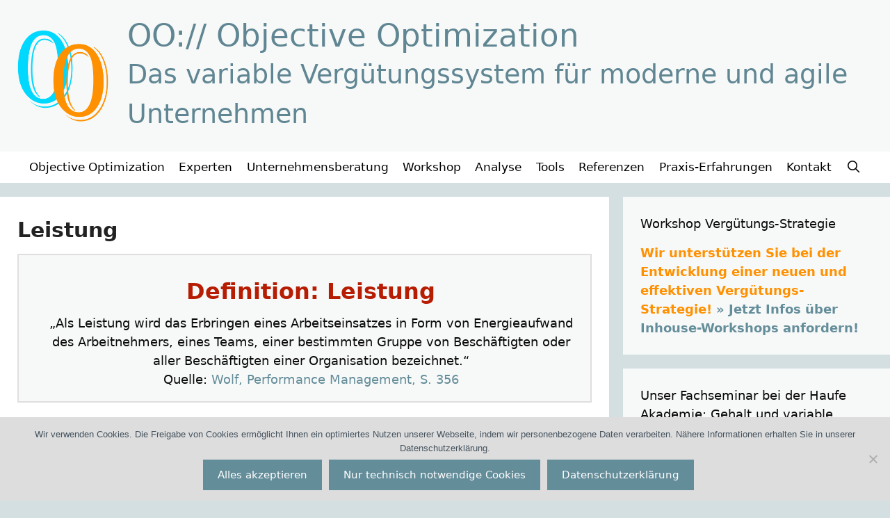

--- FILE ---
content_type: text/html; charset=UTF-8
request_url: https://objectiveoptimization.de/knowhow/leistung/
body_size: 15861
content:
<!DOCTYPE html>
<html lang="de">
<head>
	<meta charset="UTF-8">
	<meta name='robots' content='index, follow, max-image-preview:large, max-snippet:-1, max-video-preview:-1' />
<meta name="viewport" content="width=device-width, initial-scale=1">
	<!-- This site is optimized with the Yoast SEO plugin v26.8 - https://yoast.com/product/yoast-seo-wordpress/ -->
	<title>Leistung, Objective Optimization, Objectives &amp; Key Results</title>
	<meta name="description" content="Leistung, Objective Optimization, Objectives &amp; Key Results: Beispiele, Muster, Tipps, Infos. Alles über Leistungssteigerung durch OO und OKR erfahren." />
	<link rel="canonical" href="https://objectiveoptimization.de/knowhow/leistung/" />
	<meta property="og:locale" content="de_DE" />
	<meta property="og:type" content="article" />
	<meta property="og:title" content="Leistung, Objective Optimization, Objectives &amp; Key Results" />
	<meta property="og:description" content="Leistung, Objective Optimization, Objectives &amp; Key Results: Beispiele, Muster, Tipps, Infos. Alles über Leistungssteigerung durch OO und OKR erfahren." />
	<meta property="og:url" content="https://objectiveoptimization.de/knowhow/leistung/" />
	<meta property="og:site_name" content="OO:// Objective Optimization" />
	<meta property="og:image" content="https://i0.wp.com/objectiveoptimization.de/wp-content/uploads/2020/10/OO-scaled.jpg?fit=2560%2C2560&ssl=1" />
	<meta property="og:image:width" content="2560" />
	<meta property="og:image:height" content="2560" />
	<meta property="og:image:type" content="image/jpeg" />
	<meta name="twitter:card" content="summary_large_image" />
	<script data-jetpack-boost="ignore" type="application/ld+json" class="yoast-schema-graph">{"@context":"https://schema.org","@graph":[{"@type":"CollectionPage","@id":"https://objectiveoptimization.de/knowhow/leistung/","url":"https://objectiveoptimization.de/knowhow/leistung/","name":"Leistung, Objective Optimization, Objectives & Key Results","isPartOf":{"@id":"https://objectiveoptimization.de/#website"},"primaryImageOfPage":{"@id":"https://objectiveoptimization.de/knowhow/leistung/#primaryimage"},"image":{"@id":"https://objectiveoptimization.de/knowhow/leistung/#primaryimage"},"thumbnailUrl":"https://i0.wp.com/objectiveoptimization.de/wp-content/uploads/Seminar-Agilitaet-Gehalt-Bonus.jpg?fit=2000%2C2000&ssl=1","description":"Leistung, Objective Optimization, Objectives & Key Results: Beispiele, Muster, Tipps, Infos. Alles über Leistungssteigerung durch OO und OKR erfahren.","breadcrumb":{"@id":"https://objectiveoptimization.de/knowhow/leistung/#breadcrumb"},"inLanguage":"de"},{"@type":"ImageObject","inLanguage":"de","@id":"https://objectiveoptimization.de/knowhow/leistung/#primaryimage","url":"https://i0.wp.com/objectiveoptimization.de/wp-content/uploads/Seminar-Agilitaet-Gehalt-Bonus.jpg?fit=2000%2C2000&ssl=1","contentUrl":"https://i0.wp.com/objectiveoptimization.de/wp-content/uploads/Seminar-Agilitaet-Gehalt-Bonus.jpg?fit=2000%2C2000&ssl=1","width":2000,"height":2000,"caption":"Seminar Agilität, Gehalt und Bonus: Werte- und zukunftsorientierte Anpassung von Entgelt, Vergütung, Gehaltssystemen und Bonusplänen"},{"@type":"BreadcrumbList","@id":"https://objectiveoptimization.de/knowhow/leistung/#breadcrumb","itemListElement":[{"@type":"ListItem","position":1,"name":"Startseite","item":"https://objectiveoptimization.de/"},{"@type":"ListItem","position":2,"name":"Leistung"}]},{"@type":"WebSite","@id":"https://objectiveoptimization.de/#website","url":"https://objectiveoptimization.de/","name":"OO:// Objective Optimization","description":"Das variable Vergütungssystem für moderne und agile Unternehmen","publisher":{"@id":"https://objectiveoptimization.de/#organization"},"alternateName":"OO","potentialAction":[{"@type":"SearchAction","target":{"@type":"EntryPoint","urlTemplate":"https://objectiveoptimization.de/?s={search_term_string}"},"query-input":{"@type":"PropertyValueSpecification","valueRequired":true,"valueName":"search_term_string"}}],"inLanguage":"de"},{"@type":"Organization","@id":"https://objectiveoptimization.de/#organization","name":"WOLF® Projekt Objective Optimization","alternateName":"OO","url":"https://objectiveoptimization.de/","logo":{"@type":"ImageObject","inLanguage":"de","@id":"https://objectiveoptimization.de/#/schema/logo/image/","url":"https://i0.wp.com/objectiveoptimization.de/wp-content/uploads/2020/10/OO.png?fit=4000%2C4000&ssl=1","contentUrl":"https://i0.wp.com/objectiveoptimization.de/wp-content/uploads/2020/10/OO.png?fit=4000%2C4000&ssl=1","width":4000,"height":4000,"caption":"WOLF® Projekt Objective Optimization"},"image":{"@id":"https://objectiveoptimization.de/#/schema/logo/image/"}}]}</script>
	<!-- / Yoast SEO plugin. -->


<link rel='dns-prefetch' href='//secure.gravatar.com' />
<link rel='dns-prefetch' href='//stats.wp.com' />
<link rel='dns-prefetch' href='//v0.wordpress.com' />
<link rel='preconnect' href='//i0.wp.com' />
<link rel="alternate" type="application/rss+xml" title="OO:// Objective Optimization &raquo; Feed" href="https://objectiveoptimization.de/feed/" />
<link rel="alternate" type="application/rss+xml" title="OO:// Objective Optimization &raquo; Kommentar-Feed" href="https://objectiveoptimization.de/comments/feed/" />
<link rel="alternate" type="application/rss+xml" title="OO:// Objective Optimization &raquo; Leistung Schlagwort-Feed" href="https://objectiveoptimization.de/knowhow/leistung/feed/" />
<link rel='stylesheet' id='all-css-e7814bfcb8e18cd87900081b82d544cb' href='https://objectiveoptimization.de/wp-content/boost-cache/static/bab5e96de9.min.css' type='text/css' media='all' />
<style id='generate-style-inline-css'>
#nav-below {display:none;}
@media (max-width: 768px){.main-navigation .menu-toggle,.main-navigation .mobile-bar-items,.sidebar-nav-mobile:not(#sticky-placeholder){display:block;}.main-navigation ul,.gen-sidebar-nav{display:none;}[class*="nav-float-"] .site-header .inside-header > *{float:none;clear:both;}}
.dynamic-author-image-rounded{border-radius:100%;}.dynamic-featured-image, .dynamic-author-image{vertical-align:middle;}.one-container.blog .dynamic-content-template:not(:last-child), .one-container.archive .dynamic-content-template:not(:last-child){padding-bottom:0px;}.dynamic-entry-excerpt > p:last-child{margin-bottom:0px;}
/*# sourceURL=generate-style-inline-css */
</style>
<style id='generate-navigation-branding-inline-css'>
@media (max-width: 768px){.site-header, #site-navigation, #sticky-navigation{display:none !important;opacity:0.0;}#mobile-header{display:block !important;width:100% !important;}#mobile-header .main-nav > ul{display:none;}#mobile-header.toggled .main-nav > ul, #mobile-header .menu-toggle, #mobile-header .mobile-bar-items{display:block;}#mobile-header .main-nav{-ms-flex:0 0 100%;flex:0 0 100%;-webkit-box-ordinal-group:5;-ms-flex-order:4;order:4;}.navigation-branding .main-title a, .navigation-branding .main-title a:hover, .navigation-branding .main-title a:visited{color:#000000;}}.main-navigation .sticky-navigation-logo, .main-navigation.navigation-stick .site-logo:not(.mobile-header-logo){display:none;}.main-navigation.navigation-stick .sticky-navigation-logo{display:block;}.navigation-branding img, .site-logo.mobile-header-logo img{height:45px;width:auto;}.navigation-branding .main-title{line-height:45px;}@media (max-width: 1610px){#site-navigation .navigation-branding, #sticky-navigation .navigation-branding{margin-left:10px;}}@media (max-width: 768px){.main-navigation:not(.slideout-navigation) .main-nav{-ms-flex:0 0 100%;flex:0 0 100%;}.main-navigation:not(.slideout-navigation) .inside-navigation{-ms-flex-wrap:wrap;flex-wrap:wrap;display:-webkit-box;display:-ms-flexbox;display:flex;}.nav-aligned-center .navigation-branding, .nav-aligned-left .navigation-branding{margin-right:auto;}.nav-aligned-center  .main-navigation.has-branding:not(.slideout-navigation) .inside-navigation .main-nav,.nav-aligned-center  .main-navigation.has-sticky-branding.navigation-stick .inside-navigation .main-nav,.nav-aligned-left  .main-navigation.has-branding:not(.slideout-navigation) .inside-navigation .main-nav,.nav-aligned-left  .main-navigation.has-sticky-branding.navigation-stick .inside-navigation .main-nav{margin-right:0px;}}
/*# sourceURL=generate-navigation-branding-inline-css */
</style>
<style id='wp-img-auto-sizes-contain-inline-css'>
img:is([sizes=auto i],[sizes^="auto," i]){contain-intrinsic-size:3000px 1500px}
/*# sourceURL=wp-img-auto-sizes-contain-inline-css */
</style>
<style id='wp-emoji-styles-inline-css'>

	img.wp-smiley, img.emoji {
		display: inline !important;
		border: none !important;
		box-shadow: none !important;
		height: 1em !important;
		width: 1em !important;
		margin: 0 0.07em !important;
		vertical-align: -0.1em !important;
		background: none !important;
		padding: 0 !important;
	}
/*# sourceURL=wp-emoji-styles-inline-css */
</style>
<style id='wp-block-library-inline-css'>
:root{--wp-block-synced-color:#7a00df;--wp-block-synced-color--rgb:122,0,223;--wp-bound-block-color:var(--wp-block-synced-color);--wp-editor-canvas-background:#ddd;--wp-admin-theme-color:#007cba;--wp-admin-theme-color--rgb:0,124,186;--wp-admin-theme-color-darker-10:#006ba1;--wp-admin-theme-color-darker-10--rgb:0,107,160.5;--wp-admin-theme-color-darker-20:#005a87;--wp-admin-theme-color-darker-20--rgb:0,90,135;--wp-admin-border-width-focus:2px}@media (min-resolution:192dpi){:root{--wp-admin-border-width-focus:1.5px}}.wp-element-button{cursor:pointer}:root .has-very-light-gray-background-color{background-color:#eee}:root .has-very-dark-gray-background-color{background-color:#313131}:root .has-very-light-gray-color{color:#eee}:root .has-very-dark-gray-color{color:#313131}:root .has-vivid-green-cyan-to-vivid-cyan-blue-gradient-background{background:linear-gradient(135deg,#00d084,#0693e3)}:root .has-purple-crush-gradient-background{background:linear-gradient(135deg,#34e2e4,#4721fb 50%,#ab1dfe)}:root .has-hazy-dawn-gradient-background{background:linear-gradient(135deg,#faaca8,#dad0ec)}:root .has-subdued-olive-gradient-background{background:linear-gradient(135deg,#fafae1,#67a671)}:root .has-atomic-cream-gradient-background{background:linear-gradient(135deg,#fdd79a,#004a59)}:root .has-nightshade-gradient-background{background:linear-gradient(135deg,#330968,#31cdcf)}:root .has-midnight-gradient-background{background:linear-gradient(135deg,#020381,#2874fc)}:root{--wp--preset--font-size--normal:16px;--wp--preset--font-size--huge:42px}.has-regular-font-size{font-size:1em}.has-larger-font-size{font-size:2.625em}.has-normal-font-size{font-size:var(--wp--preset--font-size--normal)}.has-huge-font-size{font-size:var(--wp--preset--font-size--huge)}.has-text-align-center{text-align:center}.has-text-align-left{text-align:left}.has-text-align-right{text-align:right}.has-fit-text{white-space:nowrap!important}#end-resizable-editor-section{display:none}.aligncenter{clear:both}.items-justified-left{justify-content:flex-start}.items-justified-center{justify-content:center}.items-justified-right{justify-content:flex-end}.items-justified-space-between{justify-content:space-between}.screen-reader-text{border:0;clip-path:inset(50%);height:1px;margin:-1px;overflow:hidden;padding:0;position:absolute;width:1px;word-wrap:normal!important}.screen-reader-text:focus{background-color:#ddd;clip-path:none;color:#444;display:block;font-size:1em;height:auto;left:5px;line-height:normal;padding:15px 23px 14px;text-decoration:none;top:5px;width:auto;z-index:100000}html :where(.has-border-color){border-style:solid}html :where([style*=border-top-color]){border-top-style:solid}html :where([style*=border-right-color]){border-right-style:solid}html :where([style*=border-bottom-color]){border-bottom-style:solid}html :where([style*=border-left-color]){border-left-style:solid}html :where([style*=border-width]){border-style:solid}html :where([style*=border-top-width]){border-top-style:solid}html :where([style*=border-right-width]){border-right-style:solid}html :where([style*=border-bottom-width]){border-bottom-style:solid}html :where([style*=border-left-width]){border-left-style:solid}html :where(img[class*=wp-image-]){height:auto;max-width:100%}:where(figure){margin:0 0 1em}html :where(.is-position-sticky){--wp-admin--admin-bar--position-offset:var(--wp-admin--admin-bar--height,0px)}@media screen and (max-width:600px){html :where(.is-position-sticky){--wp-admin--admin-bar--position-offset:0px}}

/*# sourceURL=wp-block-library-inline-css */
</style><style id='global-styles-inline-css'>
:root{--wp--preset--aspect-ratio--square: 1;--wp--preset--aspect-ratio--4-3: 4/3;--wp--preset--aspect-ratio--3-4: 3/4;--wp--preset--aspect-ratio--3-2: 3/2;--wp--preset--aspect-ratio--2-3: 2/3;--wp--preset--aspect-ratio--16-9: 16/9;--wp--preset--aspect-ratio--9-16: 9/16;--wp--preset--color--black: #000000;--wp--preset--color--cyan-bluish-gray: #abb8c3;--wp--preset--color--white: #ffffff;--wp--preset--color--pale-pink: #f78da7;--wp--preset--color--vivid-red: #cf2e2e;--wp--preset--color--luminous-vivid-orange: #ff6900;--wp--preset--color--luminous-vivid-amber: #fcb900;--wp--preset--color--light-green-cyan: #7bdcb5;--wp--preset--color--vivid-green-cyan: #00d084;--wp--preset--color--pale-cyan-blue: #8ed1fc;--wp--preset--color--vivid-cyan-blue: #0693e3;--wp--preset--color--vivid-purple: #9b51e0;--wp--preset--color--contrast: var(--contrast);--wp--preset--color--contrast-2: var(--contrast-2);--wp--preset--color--contrast-3: var(--contrast-3);--wp--preset--color--base: var(--base);--wp--preset--color--base-2: var(--base-2);--wp--preset--color--base-3: var(--base-3);--wp--preset--color--accent: var(--accent);--wp--preset--gradient--vivid-cyan-blue-to-vivid-purple: linear-gradient(135deg,rgb(6,147,227) 0%,rgb(155,81,224) 100%);--wp--preset--gradient--light-green-cyan-to-vivid-green-cyan: linear-gradient(135deg,rgb(122,220,180) 0%,rgb(0,208,130) 100%);--wp--preset--gradient--luminous-vivid-amber-to-luminous-vivid-orange: linear-gradient(135deg,rgb(252,185,0) 0%,rgb(255,105,0) 100%);--wp--preset--gradient--luminous-vivid-orange-to-vivid-red: linear-gradient(135deg,rgb(255,105,0) 0%,rgb(207,46,46) 100%);--wp--preset--gradient--very-light-gray-to-cyan-bluish-gray: linear-gradient(135deg,rgb(238,238,238) 0%,rgb(169,184,195) 100%);--wp--preset--gradient--cool-to-warm-spectrum: linear-gradient(135deg,rgb(74,234,220) 0%,rgb(151,120,209) 20%,rgb(207,42,186) 40%,rgb(238,44,130) 60%,rgb(251,105,98) 80%,rgb(254,248,76) 100%);--wp--preset--gradient--blush-light-purple: linear-gradient(135deg,rgb(255,206,236) 0%,rgb(152,150,240) 100%);--wp--preset--gradient--blush-bordeaux: linear-gradient(135deg,rgb(254,205,165) 0%,rgb(254,45,45) 50%,rgb(107,0,62) 100%);--wp--preset--gradient--luminous-dusk: linear-gradient(135deg,rgb(255,203,112) 0%,rgb(199,81,192) 50%,rgb(65,88,208) 100%);--wp--preset--gradient--pale-ocean: linear-gradient(135deg,rgb(255,245,203) 0%,rgb(182,227,212) 50%,rgb(51,167,181) 100%);--wp--preset--gradient--electric-grass: linear-gradient(135deg,rgb(202,248,128) 0%,rgb(113,206,126) 100%);--wp--preset--gradient--midnight: linear-gradient(135deg,rgb(2,3,129) 0%,rgb(40,116,252) 100%);--wp--preset--font-size--small: 13px;--wp--preset--font-size--medium: 20px;--wp--preset--font-size--large: 36px;--wp--preset--font-size--x-large: 42px;--wp--preset--spacing--20: 0.44rem;--wp--preset--spacing--30: 0.67rem;--wp--preset--spacing--40: 1rem;--wp--preset--spacing--50: 1.5rem;--wp--preset--spacing--60: 2.25rem;--wp--preset--spacing--70: 3.38rem;--wp--preset--spacing--80: 5.06rem;--wp--preset--shadow--natural: 6px 6px 9px rgba(0, 0, 0, 0.2);--wp--preset--shadow--deep: 12px 12px 50px rgba(0, 0, 0, 0.4);--wp--preset--shadow--sharp: 6px 6px 0px rgba(0, 0, 0, 0.2);--wp--preset--shadow--outlined: 6px 6px 0px -3px rgb(255, 255, 255), 6px 6px rgb(0, 0, 0);--wp--preset--shadow--crisp: 6px 6px 0px rgb(0, 0, 0);}:where(.is-layout-flex){gap: 0.5em;}:where(.is-layout-grid){gap: 0.5em;}body .is-layout-flex{display: flex;}.is-layout-flex{flex-wrap: wrap;align-items: center;}.is-layout-flex > :is(*, div){margin: 0;}body .is-layout-grid{display: grid;}.is-layout-grid > :is(*, div){margin: 0;}:where(.wp-block-columns.is-layout-flex){gap: 2em;}:where(.wp-block-columns.is-layout-grid){gap: 2em;}:where(.wp-block-post-template.is-layout-flex){gap: 1.25em;}:where(.wp-block-post-template.is-layout-grid){gap: 1.25em;}.has-black-color{color: var(--wp--preset--color--black) !important;}.has-cyan-bluish-gray-color{color: var(--wp--preset--color--cyan-bluish-gray) !important;}.has-white-color{color: var(--wp--preset--color--white) !important;}.has-pale-pink-color{color: var(--wp--preset--color--pale-pink) !important;}.has-vivid-red-color{color: var(--wp--preset--color--vivid-red) !important;}.has-luminous-vivid-orange-color{color: var(--wp--preset--color--luminous-vivid-orange) !important;}.has-luminous-vivid-amber-color{color: var(--wp--preset--color--luminous-vivid-amber) !important;}.has-light-green-cyan-color{color: var(--wp--preset--color--light-green-cyan) !important;}.has-vivid-green-cyan-color{color: var(--wp--preset--color--vivid-green-cyan) !important;}.has-pale-cyan-blue-color{color: var(--wp--preset--color--pale-cyan-blue) !important;}.has-vivid-cyan-blue-color{color: var(--wp--preset--color--vivid-cyan-blue) !important;}.has-vivid-purple-color{color: var(--wp--preset--color--vivid-purple) !important;}.has-black-background-color{background-color: var(--wp--preset--color--black) !important;}.has-cyan-bluish-gray-background-color{background-color: var(--wp--preset--color--cyan-bluish-gray) !important;}.has-white-background-color{background-color: var(--wp--preset--color--white) !important;}.has-pale-pink-background-color{background-color: var(--wp--preset--color--pale-pink) !important;}.has-vivid-red-background-color{background-color: var(--wp--preset--color--vivid-red) !important;}.has-luminous-vivid-orange-background-color{background-color: var(--wp--preset--color--luminous-vivid-orange) !important;}.has-luminous-vivid-amber-background-color{background-color: var(--wp--preset--color--luminous-vivid-amber) !important;}.has-light-green-cyan-background-color{background-color: var(--wp--preset--color--light-green-cyan) !important;}.has-vivid-green-cyan-background-color{background-color: var(--wp--preset--color--vivid-green-cyan) !important;}.has-pale-cyan-blue-background-color{background-color: var(--wp--preset--color--pale-cyan-blue) !important;}.has-vivid-cyan-blue-background-color{background-color: var(--wp--preset--color--vivid-cyan-blue) !important;}.has-vivid-purple-background-color{background-color: var(--wp--preset--color--vivid-purple) !important;}.has-black-border-color{border-color: var(--wp--preset--color--black) !important;}.has-cyan-bluish-gray-border-color{border-color: var(--wp--preset--color--cyan-bluish-gray) !important;}.has-white-border-color{border-color: var(--wp--preset--color--white) !important;}.has-pale-pink-border-color{border-color: var(--wp--preset--color--pale-pink) !important;}.has-vivid-red-border-color{border-color: var(--wp--preset--color--vivid-red) !important;}.has-luminous-vivid-orange-border-color{border-color: var(--wp--preset--color--luminous-vivid-orange) !important;}.has-luminous-vivid-amber-border-color{border-color: var(--wp--preset--color--luminous-vivid-amber) !important;}.has-light-green-cyan-border-color{border-color: var(--wp--preset--color--light-green-cyan) !important;}.has-vivid-green-cyan-border-color{border-color: var(--wp--preset--color--vivid-green-cyan) !important;}.has-pale-cyan-blue-border-color{border-color: var(--wp--preset--color--pale-cyan-blue) !important;}.has-vivid-cyan-blue-border-color{border-color: var(--wp--preset--color--vivid-cyan-blue) !important;}.has-vivid-purple-border-color{border-color: var(--wp--preset--color--vivid-purple) !important;}.has-vivid-cyan-blue-to-vivid-purple-gradient-background{background: var(--wp--preset--gradient--vivid-cyan-blue-to-vivid-purple) !important;}.has-light-green-cyan-to-vivid-green-cyan-gradient-background{background: var(--wp--preset--gradient--light-green-cyan-to-vivid-green-cyan) !important;}.has-luminous-vivid-amber-to-luminous-vivid-orange-gradient-background{background: var(--wp--preset--gradient--luminous-vivid-amber-to-luminous-vivid-orange) !important;}.has-luminous-vivid-orange-to-vivid-red-gradient-background{background: var(--wp--preset--gradient--luminous-vivid-orange-to-vivid-red) !important;}.has-very-light-gray-to-cyan-bluish-gray-gradient-background{background: var(--wp--preset--gradient--very-light-gray-to-cyan-bluish-gray) !important;}.has-cool-to-warm-spectrum-gradient-background{background: var(--wp--preset--gradient--cool-to-warm-spectrum) !important;}.has-blush-light-purple-gradient-background{background: var(--wp--preset--gradient--blush-light-purple) !important;}.has-blush-bordeaux-gradient-background{background: var(--wp--preset--gradient--blush-bordeaux) !important;}.has-luminous-dusk-gradient-background{background: var(--wp--preset--gradient--luminous-dusk) !important;}.has-pale-ocean-gradient-background{background: var(--wp--preset--gradient--pale-ocean) !important;}.has-electric-grass-gradient-background{background: var(--wp--preset--gradient--electric-grass) !important;}.has-midnight-gradient-background{background: var(--wp--preset--gradient--midnight) !important;}.has-small-font-size{font-size: var(--wp--preset--font-size--small) !important;}.has-medium-font-size{font-size: var(--wp--preset--font-size--medium) !important;}.has-large-font-size{font-size: var(--wp--preset--font-size--large) !important;}.has-x-large-font-size{font-size: var(--wp--preset--font-size--x-large) !important;}
/*# sourceURL=global-styles-inline-css */
</style>

<style id='classic-theme-styles-inline-css'>
/*! This file is auto-generated */
.wp-block-button__link{color:#fff;background-color:#32373c;border-radius:9999px;box-shadow:none;text-decoration:none;padding:calc(.667em + 2px) calc(1.333em + 2px);font-size:1.125em}.wp-block-file__button{background:#32373c;color:#fff;text-decoration:none}
/*# sourceURL=/wp-includes/css/classic-themes.min.css */
</style>




<link rel="https://api.w.org/" href="https://objectiveoptimization.de/wp-json/" /><link rel="alternate" title="JSON" type="application/json" href="https://objectiveoptimization.de/wp-json/wp/v2/tags/95" /><link rel="EditURI" type="application/rsd+xml" title="RSD" href="https://objectiveoptimization.de/xmlrpc.php?rsd" />
<meta name="generator" content="WordPress 6.9" />
	<style>img#wpstats{display:none}</style>
		<link rel="icon" href="https://i0.wp.com/objectiveoptimization.de/wp-content/uploads/2020/10/cropped-OO-1.png?fit=32%2C32&#038;ssl=1" sizes="32x32" />
<link rel="icon" href="https://i0.wp.com/objectiveoptimization.de/wp-content/uploads/2020/10/cropped-OO-1.png?fit=192%2C192&#038;ssl=1" sizes="192x192" />
<link rel="apple-touch-icon" href="https://i0.wp.com/objectiveoptimization.de/wp-content/uploads/2020/10/cropped-OO-1.png?fit=180%2C180&#038;ssl=1" />
<meta name="msapplication-TileImage" content="https://i0.wp.com/objectiveoptimization.de/wp-content/uploads/2020/10/cropped-OO-1.png?fit=270%2C270&#038;ssl=1" />
		<style id="wp-custom-css">
			.comment-metadata {
	visibility: hidden;
}		</style>
		<link rel='stylesheet' id='all-css-3b44b63d1f3e4655b6ec58df59e97235' href='https://objectiveoptimization.de/wp-content/boost-cache/static/29faded770.min.css' type='text/css' media='all' />
</head>

<body class="archive tag tag-leistung tag-95 wp-custom-logo wp-embed-responsive wp-theme-generatepress cookies-not-set post-image-above-header post-image-aligned-left infinite-scroll sticky-menu-slide sticky-enabled both-sticky-menu mobile-header mobile-header-logo mobile-header-sticky right-sidebar nav-below-header separate-containers fluid-header active-footer-widgets-3 nav-search-enabled nav-aligned-center header-aligned-left dropdown-click dropdown-click-menu-item" itemtype="https://schema.org/Blog" itemscope>
	<a class="screen-reader-text skip-link" href="#content" title="Zum Inhalt springen">Zum Inhalt springen</a>		<header class="site-header" id="masthead" aria-label="Website"  itemtype="https://schema.org/WPHeader" itemscope>
			<div class="inside-header grid-container grid-parent">
				<div class="site-branding-container"><div class="site-logo">
					<a href="https://objectiveoptimization.de/" rel="home">
						<img  class="header-image is-logo-image" alt="OO:// Objective Optimization" src="https://i0.wp.com/objectiveoptimization.de/wp-content/uploads/2020/10/cropped-OO.png?fit=4000%2C4000&#038;ssl=1" srcset="https://i0.wp.com/objectiveoptimization.de/wp-content/uploads/2020/10/cropped-OO.png?fit=4000%2C4000&#038;ssl=1 1x, https://objectiveoptimization.de/wp-content/uploads/2020/10/OO.png 2x" width="4000" height="4000" />
					</a>
				</div><div class="site-branding">
						<p class="main-title" itemprop="headline">
					<a href="https://objectiveoptimization.de/" rel="home">OO:// Objective Optimization</a>
				</p>
						<p class="site-description" itemprop="description">Das variable Vergütungssystem für moderne und agile Unternehmen</p>
					</div></div>			</div>
		</header>
				<nav id="mobile-header" itemtype="https://schema.org/SiteNavigationElement" itemscope class="main-navigation mobile-header-navigation has-branding has-sticky-branding">
			<div class="inside-navigation grid-container grid-parent">
				<form method="get" class="search-form navigation-search" action="https://objectiveoptimization.de/">
					<input type="search" class="search-field" value="" name="s" title="Suche" />
				</form><div class="navigation-branding"><p class="main-title" itemprop="headline">
							<a href="https://objectiveoptimization.de/" rel="home">
								OO:// Objective Optimization
							</a>
						</p></div>		<div class="mobile-bar-items">
						<span class="search-item">
				<a aria-label="Suchleiste öffnen" href="#">
									</a>
			</span>
		</div>
							<button class="menu-toggle" aria-controls="mobile-menu" aria-expanded="false">
						<span class="mobile-menu">Mehr</span>					</button>
					<div id="mobile-menu" class="main-nav"><ul id="menu-objective-optimization" class=" menu sf-menu"><li id="menu-item-73" class="menu-item menu-item-type-post_type menu-item-object-page menu-item-home menu-item-73"><a href="https://objectiveoptimization.de/">Objective Optimization</a></li>
<li id="menu-item-80" class="menu-item menu-item-type-post_type menu-item-object-page menu-item-80"><a href="https://objectiveoptimization.de/experten-fuer-objective-optimization/">Experten</a></li>
<li id="menu-item-561" class="menu-item menu-item-type-post_type menu-item-object-page menu-item-561"><a href="https://objectiveoptimization.de/okr-bonus-unternehmensberatung-verguetung-umsetzung-beratung/">Unternehmensberatung</a></li>
<li id="menu-item-592" class="menu-item menu-item-type-post_type menu-item-object-page menu-item-592"><a href="https://objectiveoptimization.de/entscheider-workshop-okr-bonus/">Workshop</a></li>
<li id="menu-item-620" class="menu-item menu-item-type-post_type menu-item-object-page menu-item-620"><a href="https://objectiveoptimization.de/analyse-paket-okr-bonus-verguetung-objectives-and-key-results/">Analyse</a></li>
<li id="menu-item-533" class="menu-item menu-item-type-post_type menu-item-object-page menu-item-533"><a href="https://objectiveoptimization.de/objective-optimization-software-download-kostenlos/">Tools</a></li>
<li id="menu-item-137" class="menu-item menu-item-type-post_type menu-item-object-page menu-item-137"><a href="https://objectiveoptimization.de/kundenstimmen-objective-optimization-teilnehmermeinungen-objectives-key-results-referenzen-agile-bonus/">Referenzen</a></li>
<li id="menu-item-160" class="menu-item menu-item-type-post_type menu-item-object-page menu-item-160"><a href="https://objectiveoptimization.de/praxis-erfahrungen/">Praxis-Erfahrungen</a></li>
<li id="menu-item-83" class="menu-item menu-item-type-post_type menu-item-object-page menu-item-83"><a href="https://objectiveoptimization.de/experten-fuer-objective-optimization/">Kontakt</a></li>
<li class="search-item menu-item-align-right"><a aria-label="Suchleiste öffnen" href="#"></a></li></ul></div>			</div><!-- .inside-navigation -->
		</nav><!-- #site-navigation -->
				<nav class="has-sticky-branding main-navigation sub-menu-right" id="site-navigation" aria-label="Primär"  itemtype="https://schema.org/SiteNavigationElement" itemscope>
			<div class="inside-navigation grid-container grid-parent">
				<div class="navigation-branding"><div class="sticky-navigation-logo">
					<a href="https://objectiveoptimization.de/" title="OO:// Objective Optimization" rel="home">
						<img src="https://objectiveoptimization.de/wp-content/uploads/2020/10/OO.png" class="is-logo-image" alt="OO:// Objective Optimization" width="4000" height="4000" />
					</a>
				</div></div><form method="get" class="search-form navigation-search" action="https://objectiveoptimization.de/">
					<input type="search" class="search-field" value="" name="s" title="Suche" />
				</form>		<div class="mobile-bar-items">
						<span class="search-item">
				<a aria-label="Suchleiste öffnen" href="#">
									</a>
			</span>
		</div>
						<button class="menu-toggle" aria-controls="primary-menu" aria-expanded="false">
					<span class="mobile-menu">Mehr</span>				</button>
				<div id="primary-menu" class="main-nav"><ul id="menu-objective-optimization-1" class=" menu sf-menu"><li class="menu-item menu-item-type-post_type menu-item-object-page menu-item-home menu-item-73"><a href="https://objectiveoptimization.de/">Objective Optimization</a></li>
<li class="menu-item menu-item-type-post_type menu-item-object-page menu-item-80"><a href="https://objectiveoptimization.de/experten-fuer-objective-optimization/">Experten</a></li>
<li class="menu-item menu-item-type-post_type menu-item-object-page menu-item-561"><a href="https://objectiveoptimization.de/okr-bonus-unternehmensberatung-verguetung-umsetzung-beratung/">Unternehmensberatung</a></li>
<li class="menu-item menu-item-type-post_type menu-item-object-page menu-item-592"><a href="https://objectiveoptimization.de/entscheider-workshop-okr-bonus/">Workshop</a></li>
<li class="menu-item menu-item-type-post_type menu-item-object-page menu-item-620"><a href="https://objectiveoptimization.de/analyse-paket-okr-bonus-verguetung-objectives-and-key-results/">Analyse</a></li>
<li class="menu-item menu-item-type-post_type menu-item-object-page menu-item-533"><a href="https://objectiveoptimization.de/objective-optimization-software-download-kostenlos/">Tools</a></li>
<li class="menu-item menu-item-type-post_type menu-item-object-page menu-item-137"><a href="https://objectiveoptimization.de/kundenstimmen-objective-optimization-teilnehmermeinungen-objectives-key-results-referenzen-agile-bonus/">Referenzen</a></li>
<li class="menu-item menu-item-type-post_type menu-item-object-page menu-item-160"><a href="https://objectiveoptimization.de/praxis-erfahrungen/">Praxis-Erfahrungen</a></li>
<li class="menu-item menu-item-type-post_type menu-item-object-page menu-item-83"><a href="https://objectiveoptimization.de/experten-fuer-objective-optimization/">Kontakt</a></li>
<li class="search-item menu-item-align-right"><a aria-label="Suchleiste öffnen" href="#"></a></li></ul></div>			</div>
		</nav>
		
	<div class="site grid-container container hfeed grid-parent" id="page">
				<div class="site-content" id="content">
			
	<div class="content-area grid-parent mobile-grid-100 grid-70 tablet-grid-70" id="primary">
		<main class="site-main" id="main">
					<header class="page-header" aria-label="Seite">
			
			<h1 class="page-title">
				Leistung			</h1>

			<div class="taxonomy-description"><div style="margin:0;margin-bottom:1em;border:2px solid #dfdfdf;padding: 2em 1em 1em 2em;background-color:#F7F9F8;text-align:center">
<h2><font size="6em" color="#B61D03"><strong>Definition: Leistung</strong></font></h2>
<p>&#8222;Als Leistung wird das Erbringen eines Arbeitseinsatzes in Form von Energieaufwand des Arbeitnehmers, eines Teams, einer bestimmten Gruppe von Beschäftigten oder aller Beschäftigten einer Organisation bezeichnet.&#8220;<br />Quelle: <a href="https://www.amazon.de/gp/product/3648150235/ref=as_li_ss_tl?ie=UTF8&amp;linkCode=ll1&amp;tag=w0374-21&amp;linkId=258cdb672c8268600cfc480b14402885&amp;language=de_DE" rel="nofollow noopener" target="_blank">Wolf, Performance Management, S. 356</a>
</div>
</div>		</header>
		<article id="post-299" class="post-299 post type-post status-publish format-standard has-post-thumbnail hentry category-seminar category-umsetzung category-workshop tag-agil tag-agile-bonus tag-agile-frameworks tag-agile-fuehrung tag-agile-organisation tag-agile-performance-management tag-agile-prinzipien tag-agile-rollen tag-agile-tools tag-agile-variable-verguetung tag-agile-verguetung tag-agile-werte tag-agile-zielvereinbarung tag-agiles-entgelt tag-agiles-gehalt tag-agiles-gehaltssystem tag-agiles-mindset tag-anpassungsfaehigkeit tag-augenhoehe tag-ausschuettungsform tag-betriebsrat tag-betriebsvereinbarung tag-bonus tag-bonusplan tag-dokumentation tag-einflussfaktoren tag-entgelt tag-entgeltbestandteil tag-fairness tag-feedback tag-flexibilitaet tag-geschaeftsfuehrung tag-individualitaet tag-kennziffer tag-key-results tag-key-results-korrigieren tag-key-results-messen tag-kollaboration tag-konventionelle-zielvereinbarung tag-leistung tag-leistungsbeurteilung tag-objective-optimization tag-objectives-and-key-results tag-objectives-key-results-bonus tag-objectives-key-results-verguetung tag-okr-bonus tag-okr-periode tag-okr-prinzipien tag-okr-regeln tag-okr-retrospektive tag-okr-rollen tag-okr-tools tag-okr-verguetung tag-okr-werte tag-partizipation tag-performance tag-performance-improvement tag-performance-management tag-personalleitung tag-personalmanagement tag-praemie tag-projektteam tag-provision tag-qualitative-key-results tag-regelsystem tag-scrum-bonus tag-scrum-variable-verguetung tag-scrum-verguetung tag-spotbonus tag-tantieme tag-team-bonus tag-team-okr tag-teamverguetung tag-teamziel tag-transparenz tag-unternehmensleitung tag-unternehmenswerte tag-variable-verguetung tag-variables-gehaltssystem tag-variables-verguetungssystem tag-verantwortlichkeit tag-verantwortung tag-verguetung tag-verguetungsfaktor tag-verguetungsmethode tag-verguetungssystem tag-vuka tag-zielvorgabe tag-zwei-saeulen-methode infinite-scroll-item" itemtype="https://schema.org/CreativeWork" itemscope>
	<div class="inside-article">
		<div class="post-image">
						
						<a href="https://objectiveoptimization.de/seminar-agilitaet-gehalt-und-bonus-gehaltssysteme-in-zeiten-von-agilitaet-vuca-und-new-work/">
							<img width="150" height="150" src="https://i0.wp.com/objectiveoptimization.de/wp-content/uploads/Seminar-Agilitaet-Gehalt-Bonus.jpg?resize=150%2C150&amp;ssl=1" class="attachment-thumbnail size-thumbnail wp-post-image" alt="Seminar Agilität, Gehalt und Bonus: Werte- und zukunftsorientierte Anpassung von Entgelt, Vergütung, Gehaltssystemen und Bonusplänen" itemprop="image" decoding="async" srcset="https://i0.wp.com/objectiveoptimization.de/wp-content/uploads/Seminar-Agilitaet-Gehalt-Bonus.jpg?w=2000&amp;ssl=1 2000w, https://i0.wp.com/objectiveoptimization.de/wp-content/uploads/Seminar-Agilitaet-Gehalt-Bonus.jpg?resize=300%2C300&amp;ssl=1 300w, https://i0.wp.com/objectiveoptimization.de/wp-content/uploads/Seminar-Agilitaet-Gehalt-Bonus.jpg?resize=1024%2C1024&amp;ssl=1 1024w, https://i0.wp.com/objectiveoptimization.de/wp-content/uploads/Seminar-Agilitaet-Gehalt-Bonus.jpg?resize=150%2C150&amp;ssl=1 150w, https://i0.wp.com/objectiveoptimization.de/wp-content/uploads/Seminar-Agilitaet-Gehalt-Bonus.jpg?resize=768%2C768&amp;ssl=1 768w, https://i0.wp.com/objectiveoptimization.de/wp-content/uploads/Seminar-Agilitaet-Gehalt-Bonus.jpg?resize=1536%2C1536&amp;ssl=1 1536w" sizes="(max-width: 150px) 100vw, 150px" />
						</a>
					</div>			<header class="entry-header">
				<h2 class="entry-title" itemprop="headline"><a href="https://objectiveoptimization.de/seminar-agilitaet-gehalt-und-bonus-gehaltssysteme-in-zeiten-von-agilitaet-vuca-und-new-work/" rel="bookmark">Seminar Agilität, Gehalt und Bonus: Gehaltssysteme in Zeiten von Agilität, VUCA und New Work</a></h2>			</header>
			
			<div class="entry-summary" itemprop="text">
				<p><strong>Seminar Agilität, Gehalt und Bonus</strong> | Agilität ist die Antwort auf VUKA. Wir arbeiten agil, mit agilen Frameworks, agilen Tools, agiler Organisation, agilen Prinzipien, agilen Werten, agilem Mindset und in agilen Rollen. Auch mit agilem Gehalt? Wir kennen unflexible Tarifverträge, unflexible Vergütungsmethoden mit festgeschriebenen Vergütungsfaktoren, unflexible Entgeltbestandteile mit unflexiblen Formen der Entgelt-Ausschüttung und unflexible Stellenbewertungen auf der Basis noch unflexiblerer Stellenbeschreibungen. Die Welt der Gehaltssysteme ist zurzeit offensichtlich eher starr und fest als agil und flexibel. Doch agiles Performance Management ist ja auch bereits etabliert, warum keine agile Vergütung? Ist Agilität und Gehalt nicht kompatibel? Kann Gehalt keine agilen Prinzipien widerspiegeln, wie beispielsweise Kollaboration, Partizipation, Transparenz, Fairness, Flexibilität, Verantwortung, Individualität oder Anpassungsfähigkeit? Oder kann Agilität durch Gestaltung entsprechend agiler Gehaltssysteme sogar gefördert werden? Das Seminar Agilität, Gehalt und Bonus hilft, unternehmensindividuell die richtigen Lösungen für agile Gehaltssysteme, agile Prämien und agile Bonuspläne zu erkennen. Und, sie in die Umsetzung zu bringen. Das für Einzelteilnehmer aus verschiedenen Unternehmen offene Seminar findet in diesem Jahr dreimal statt. Zudem sind unternehmensinterne Inhouse-Workshops möglich.</p>
			</div>

			</div>
</article>
		</main>
	</div>

	<div class="widget-area sidebar is-right-sidebar grid-30 tablet-grid-30 grid-parent" id="right-sidebar">
	<div class="inside-right-sidebar">
		<aside id="text-7" class="widget inner-padding widget_text"><h2 class="widget-title">Workshop Vergütungs-Strategie</h2>			<div class="textwidget"><p><strong><font color="#ff9000" font size="4em">Wir unterstützen Sie bei der Entwicklung einer neuen und effektiven Vergütungs-Strategie!</font><font size="4em"> <a href="https://objectiveoptimization.de/experten-fuer-objective-optimization/">» Jetzt Infos über Inhouse-Workshops anfordern!</a></font></strong></p>
</div>
		</aside><aside id="text-15" class="widget inner-padding widget_text"><h2 class="widget-title">Unser Fachseminar bei der Haufe Akademie: Gehalt und variable Vergütung neu denken.</h2>			<div class="textwidget"><p><strong><font color="#ff9000" font size="4em">Was macht zukunftsfähige, attraktive und agile Gehaltssysteme und Boni aus? Lernen Sie innovative Möglichkeiten der Entgeltgestaltung kennen.</font></strong></p>
<p><strong>Zweitägig. Die nächsten Starttermine:</strong><br />
20.01.2026 | Online Seminar<br />
09.03.2026 | Hamburg<br />
22.04.2026 | Online Seminar<br />
14.07.2026 | Online Seminar<br />
03.09.2026 | Berlin<br />
08.12.2026 | Online Seminar<br />
08.03.2027 | München</p>
<p><strong><font size="4em"><a href="https://objectiveoptimization.de/experten-fuer-objective-optimization/">» Seminar jetzt buchen!</a><br />
<a href="https://objectiveoptimization.de/experten-fuer-objective-optimization/">» Jetzt Infos über Inhouse-Workshops anfordern!</a><br />
</font></strong></p>
</div>
		</aside><aside id="media_image-2" class="widget inner-padding widget_media_image"><a href="https://objectiveoptimization.de/experten-fuer-objective-optimization/"><img width="1000" height="217" src="https://i0.wp.com/objectiveoptimization.de/wp-content/uploads/OKR-Objective-Key-Results-Experten-Objective-Optimization.gif?fit=1000%2C217&amp;ssl=1" class="image wp-image-251  attachment-full size-full" alt="" style="max-width: 100%; height: auto;" decoding="async" loading="lazy" /></a></aside><aside id="text-8" class="widget inner-padding widget_text"><h2 class="widget-title">Unser Führungskräfte-Training bei der Haufe Akademie: Objectives und Key Results definieren. Ziele vereinbaren. Mit Zielen führen.</h2>			<div class="textwidget"><p><strong><font color="#ff9000" font size="4em">Wir machen Führungskräfte fit für das Vereinbaren von Zielen, Objectives und Key Results!</font></strong></p>
<p><strong>Zweitägig. Die nächsten Starttermine:</strong><br />
02.03.2026 | Berlin<br />
04.03.2026 | Ahrensburg (<a href="https://objectiveoptimization.de/seminar-training-objectives-and-key-results-anwenden-umsetzen-und-okr-fuer-das-fuehren-nutzen/">OKR-Training</a>)<br />
23.06.2026 | Sulzbach bei Frankfurt<br />
21.09.2026 | Online Training<br />
07.09.2026 | Mannheim (<a href="https://objectiveoptimization.de/seminar-training-objectives-and-key-results-anwenden-umsetzen-und-okr-fuer-das-fuehren-nutzen/">OKR-Training</a>)<br />
22.10.2026 | Hamburg<br />
24.11.2026 | München (<a href="https://objectiveoptimization.de/seminar-training-objectives-and-key-results-anwenden-umsetzen-und-okr-fuer-das-fuehren-nutzen/">OKR-Training</a>)<br />
28.01.2027 | Online Training<br />
15.03.2027 | München</p>
<p><strong><font size="4em"><a href="https://objectiveoptimization.de/experten-fuer-objective-optimization/">» Seminar jetzt buchen!</a><br />
<a href="https://objectiveoptimization.de/experten-fuer-objective-optimization/">» Jetzt Infos über Inhouse-Workshops anfordern!</a><br />
</font></strong></p>
</div>
		</aside><aside id="text-11" class="widget inner-padding widget_text"><h2 class="widget-title">Unser neues Buch</h2>			<div class="textwidget"><p><a href="https://www.amazon.de/dp/3648150235/ref=as_li_ss_tl?ie=UTF8&#038;linkCode=ll1&#038;tag=w0374-21&#038;linkId=e1430b3a8201b747004a5e0fe9657e62&#038;language=de_DE" rel="nofollow" target="_blank"><img loading="lazy" decoding="async" data-recalc-dims="1" src="https://i0.wp.com/objectiveoptimization.de/wp-content/uploads/Performance-Management-mit-Zielvereinbarungen-177x250-1.jpg?resize=177%2C262&#038;ssl=1" alt="Zielvereinbarungen in der Praxis" width="177" height="262" class="alignleft size-full wp-image-168" /></a></p>
<p><strong>Performance Management mit Zielvereinbarungen. Aufwand reduzieren, Nutzen maximieren, Chancen realisieren.</strong> </p>
<p>Zielvereinbarungen sind fester Bestandteil der Führung, werden aber oft eher als lästige Pflicht empfunden. Gunther Wolf erläutert praxisnah, wie Sie den Aufwand für Zielvereinbarungen senken, Zielsysteme sinnvoll anwenden und unmittelbarem Nutzen für sich und Ihre Mitarbeitenden erzeugen. Mit praktischen Tipps, innovativen Methoden und vielen Beispielen finden Sie in diesem Buch Lösungen für alle Praxis- und Umsetzungsprobleme. Ein Kapitel ist dem Objective-Optimization-System gewidmet. Das Buch erreichte den 1. Platz der Amazon-Bestsellerliste. <a href="https://www.amazon.de/dp/3648150235/ref=as_li_ss_tl?ie=UTF8&#038;linkCode=ll1&#038;tag=w0374-21&#038;linkId=e1430b3a8201b747004a5e0fe9657e62&#038;language=de_DE" rel="nofollow" target="_blank">» Jetzt ansehen!</a></p>
</div>
		</aside><aside id="text-14" class="widget inner-padding widget_text"><h2 class="widget-title">Unser Seminar Variable Vergütungs- und Zielvereinbarungssysteme optimieren</h2>			<div class="textwidget"><p><strong><font color="#ff9000" font size="4em">Wie gelingt die Kombination von variabler Vergütung und Zielvereinbarung optimal?</font></strong></p>
<p><strong>Eintägig. Die nächsten Termine:</strong><br />
13.04.2026 | Online Seminar<br />
23.09.2026 | Online Seminar</p>
<p><strong><font size="4em"><a href="https://objectiveoptimization.de/experten-fuer-objective-optimization/">» Seminar jetzt buchen!</a><br />
<a href="https://objectiveoptimization.de/experten-fuer-objective-optimization/">» Jetzt Infos über Inhouse-Workshops anfordern!</a><br />
</font></strong></p>
</div>
		</aside><aside id="text-13" class="widget inner-padding widget_text"><h2 class="widget-title">Workshop: Ihr neues variables Vergütungssystem. Konzipieren, einführen und umsetzen.</h2>			<div class="textwidget"><p><strong><font color="#ff9000" font size="4em">Wir unterstützen Sie bei der Entwicklung eines neuen, variablen Vergütungssystems!</font><font size="4em"> <a href="https://objectiveoptimization.de/experten-fuer-objective-optimization/">» Jetzt Infos über Inhouse-Workshops anfordern!</a></font></strong></p>
</div>
		</aside>	</div>
</div>

	</div>
</div>


<div class="site-footer footer-bar-active footer-bar-align-left">
				<div id="footer-widgets" class="site footer-widgets">
				<div class="footer-widgets-container grid-container grid-parent">
					<div class="inside-footer-widgets">
							<div class="footer-widget-1 grid-parent grid-33 tablet-grid-50 mobile-grid-100">
		<aside id="top-posts-2" class="widget inner-padding widget_top-posts"><h2 class="widget-title">OKR und OO: Heute meistgelesen</h2><ul class='widgets-list-layout no-grav'>
<li><a href="https://objectiveoptimization.de/analyse-paket-okr-bonus-verguetung-objectives-and-key-results/" title="Analyse-Paket OKR-Bonus" class="bump-view" data-bump-view="tp"><img loading="lazy" width="40" height="40" src="https://i0.wp.com/objectiveoptimization.de/wp-content/uploads/Analyse-Paket-Bonus-Objectives-Key-Results-Moeglichkeiten-Chancen-Grenzen-Machbarkeit.jpg?fit=1200%2C1200&#038;ssl=1&#038;resize=40%2C40" srcset="https://i0.wp.com/objectiveoptimization.de/wp-content/uploads/Analyse-Paket-Bonus-Objectives-Key-Results-Moeglichkeiten-Chancen-Grenzen-Machbarkeit.jpg?fit=1200%2C1200&amp;ssl=1&amp;resize=40%2C40 1x, https://i0.wp.com/objectiveoptimization.de/wp-content/uploads/Analyse-Paket-Bonus-Objectives-Key-Results-Moeglichkeiten-Chancen-Grenzen-Machbarkeit.jpg?fit=1200%2C1200&amp;ssl=1&amp;resize=60%2C60 1.5x, https://i0.wp.com/objectiveoptimization.de/wp-content/uploads/Analyse-Paket-Bonus-Objectives-Key-Results-Moeglichkeiten-Chancen-Grenzen-Machbarkeit.jpg?fit=1200%2C1200&amp;ssl=1&amp;resize=80%2C80 2x, https://i0.wp.com/objectiveoptimization.de/wp-content/uploads/Analyse-Paket-Bonus-Objectives-Key-Results-Moeglichkeiten-Chancen-Grenzen-Machbarkeit.jpg?fit=1200%2C1200&amp;ssl=1&amp;resize=120%2C120 3x, https://i0.wp.com/objectiveoptimization.de/wp-content/uploads/Analyse-Paket-Bonus-Objectives-Key-Results-Moeglichkeiten-Chancen-Grenzen-Machbarkeit.jpg?fit=1200%2C1200&amp;ssl=1&amp;resize=160%2C160 4x" alt="Analyse-Paket OKR-Bonus" data-pin-nopin="true" class="widgets-list-layout-blavatar" /></a><div class="widgets-list-layout-links">
								<a href="https://objectiveoptimization.de/analyse-paket-okr-bonus-verguetung-objectives-and-key-results/" title="Analyse-Paket OKR-Bonus" class="bump-view" data-bump-view="tp">Analyse-Paket OKR-Bonus</a>
							</div>
							</li><li><a href="https://objectiveoptimization.de/seminar-okr-zielvereinbarung-und-variable-verguetung/" title="Seminar OKR, Zielvereinbarung und variable Vergütung" class="bump-view" data-bump-view="tp"><img loading="lazy" width="40" height="40" src="https://i0.wp.com/objectiveoptimization.de/wp-content/uploads/Seminar-OKR-Zielvereinbarung-variable-Verguetung.jpg?fit=1200%2C1200&#038;ssl=1&#038;resize=40%2C40" srcset="https://i0.wp.com/objectiveoptimization.de/wp-content/uploads/Seminar-OKR-Zielvereinbarung-variable-Verguetung.jpg?fit=1200%2C1200&amp;ssl=1&amp;resize=40%2C40 1x, https://i0.wp.com/objectiveoptimization.de/wp-content/uploads/Seminar-OKR-Zielvereinbarung-variable-Verguetung.jpg?fit=1200%2C1200&amp;ssl=1&amp;resize=60%2C60 1.5x, https://i0.wp.com/objectiveoptimization.de/wp-content/uploads/Seminar-OKR-Zielvereinbarung-variable-Verguetung.jpg?fit=1200%2C1200&amp;ssl=1&amp;resize=80%2C80 2x, https://i0.wp.com/objectiveoptimization.de/wp-content/uploads/Seminar-OKR-Zielvereinbarung-variable-Verguetung.jpg?fit=1200%2C1200&amp;ssl=1&amp;resize=120%2C120 3x, https://i0.wp.com/objectiveoptimization.de/wp-content/uploads/Seminar-OKR-Zielvereinbarung-variable-Verguetung.jpg?fit=1200%2C1200&amp;ssl=1&amp;resize=160%2C160 4x" alt="Seminar OKR, Zielvereinbarung und variable Vergütung" data-pin-nopin="true" class="widgets-list-layout-blavatar" /></a><div class="widgets-list-layout-links">
								<a href="https://objectiveoptimization.de/seminar-okr-zielvereinbarung-und-variable-verguetung/" title="Seminar OKR, Zielvereinbarung und variable Vergütung" class="bump-view" data-bump-view="tp">Seminar OKR, Zielvereinbarung und variable Vergütung</a>
							</div>
							</li><li><a href="https://objectiveoptimization.de/okr-bonus-unternehmensberatung-verguetung-umsetzung-beratung/" title="OKR-Bonus Unternehmensberatung" class="bump-view" data-bump-view="tp"><img loading="lazy" width="40" height="40" src="https://i0.wp.com/objectiveoptimization.de/wp-content/uploads/Unternehmensberatung-OKR-Verguetung-Beratung-Objectives-and-Key-Results-Bonus-Umsetzung.jpg?fit=1200%2C1200&#038;ssl=1&#038;resize=40%2C40" srcset="https://i0.wp.com/objectiveoptimization.de/wp-content/uploads/Unternehmensberatung-OKR-Verguetung-Beratung-Objectives-and-Key-Results-Bonus-Umsetzung.jpg?fit=1200%2C1200&amp;ssl=1&amp;resize=40%2C40 1x, https://i0.wp.com/objectiveoptimization.de/wp-content/uploads/Unternehmensberatung-OKR-Verguetung-Beratung-Objectives-and-Key-Results-Bonus-Umsetzung.jpg?fit=1200%2C1200&amp;ssl=1&amp;resize=60%2C60 1.5x, https://i0.wp.com/objectiveoptimization.de/wp-content/uploads/Unternehmensberatung-OKR-Verguetung-Beratung-Objectives-and-Key-Results-Bonus-Umsetzung.jpg?fit=1200%2C1200&amp;ssl=1&amp;resize=80%2C80 2x, https://i0.wp.com/objectiveoptimization.de/wp-content/uploads/Unternehmensberatung-OKR-Verguetung-Beratung-Objectives-and-Key-Results-Bonus-Umsetzung.jpg?fit=1200%2C1200&amp;ssl=1&amp;resize=120%2C120 3x, https://i0.wp.com/objectiveoptimization.de/wp-content/uploads/Unternehmensberatung-OKR-Verguetung-Beratung-Objectives-and-Key-Results-Bonus-Umsetzung.jpg?fit=1200%2C1200&amp;ssl=1&amp;resize=160%2C160 4x" alt="OKR-Bonus Unternehmensberatung" data-pin-nopin="true" class="widgets-list-layout-blavatar" /></a><div class="widgets-list-layout-links">
								<a href="https://objectiveoptimization.de/okr-bonus-unternehmensberatung-verguetung-umsetzung-beratung/" title="OKR-Bonus Unternehmensberatung" class="bump-view" data-bump-view="tp">OKR-Bonus Unternehmensberatung</a>
							</div>
							</li><li><a href="https://objectiveoptimization.de/" title="Objective Optimization" class="bump-view" data-bump-view="tp"><img loading="lazy" width="40" height="40" src="https://i0.wp.com/objectiveoptimization.de/wp-content/uploads/2020/10/OO.png?fit=1200%2C1200&#038;ssl=1&#038;resize=40%2C40" srcset="https://i0.wp.com/objectiveoptimization.de/wp-content/uploads/2020/10/OO.png?fit=1200%2C1200&amp;ssl=1&amp;resize=40%2C40 1x, https://i0.wp.com/objectiveoptimization.de/wp-content/uploads/2020/10/OO.png?fit=1200%2C1200&amp;ssl=1&amp;resize=60%2C60 1.5x, https://i0.wp.com/objectiveoptimization.de/wp-content/uploads/2020/10/OO.png?fit=1200%2C1200&amp;ssl=1&amp;resize=80%2C80 2x, https://i0.wp.com/objectiveoptimization.de/wp-content/uploads/2020/10/OO.png?fit=1200%2C1200&amp;ssl=1&amp;resize=120%2C120 3x, https://i0.wp.com/objectiveoptimization.de/wp-content/uploads/2020/10/OO.png?fit=1200%2C1200&amp;ssl=1&amp;resize=160%2C160 4x" alt="Objective Optimization" data-pin-nopin="true" class="widgets-list-layout-blavatar" /></a><div class="widgets-list-layout-links">
								<a href="https://objectiveoptimization.de/" title="Objective Optimization" class="bump-view" data-bump-view="tp">Objective Optimization</a>
							</div>
							</li><li><a href="https://objectiveoptimization.de/experten-fuer-objective-optimization/" title="Experten für Objective Optimization" class="bump-view" data-bump-view="tp"><img loading="lazy" width="40" height="40" src="https://i0.wp.com/objectiveoptimization.de/wp-content/uploads/2020/10/OKR-Experten-Objective-Optimization.jpg?fit=1200%2C1200&#038;ssl=1&#038;resize=40%2C40" srcset="https://i0.wp.com/objectiveoptimization.de/wp-content/uploads/2020/10/OKR-Experten-Objective-Optimization.jpg?fit=1200%2C1200&amp;ssl=1&amp;resize=40%2C40 1x, https://i0.wp.com/objectiveoptimization.de/wp-content/uploads/2020/10/OKR-Experten-Objective-Optimization.jpg?fit=1200%2C1200&amp;ssl=1&amp;resize=60%2C60 1.5x, https://i0.wp.com/objectiveoptimization.de/wp-content/uploads/2020/10/OKR-Experten-Objective-Optimization.jpg?fit=1200%2C1200&amp;ssl=1&amp;resize=80%2C80 2x, https://i0.wp.com/objectiveoptimization.de/wp-content/uploads/2020/10/OKR-Experten-Objective-Optimization.jpg?fit=1200%2C1200&amp;ssl=1&amp;resize=120%2C120 3x, https://i0.wp.com/objectiveoptimization.de/wp-content/uploads/2020/10/OKR-Experten-Objective-Optimization.jpg?fit=1200%2C1200&amp;ssl=1&amp;resize=160%2C160 4x" alt="Experten für Objective Optimization" data-pin-nopin="true" class="widgets-list-layout-blavatar" /></a><div class="widgets-list-layout-links">
								<a href="https://objectiveoptimization.de/experten-fuer-objective-optimization/" title="Experten für Objective Optimization" class="bump-view" data-bump-view="tp">Experten für Objective Optimization</a>
							</div>
							</li></ul>
</aside>	</div>
		<div class="footer-widget-2 grid-parent grid-33 tablet-grid-50 mobile-grid-100">
		
		<aside id="recent-posts-3" class="widget inner-padding widget_recent_entries">
		<h2 class="widget-title">Alles über Objectives &#038; Key Results und Objective Optimization</h2>
		<ul>
											<li>
					<a href="https://objectiveoptimization.de/fuehrungskraefteseminar-fuehrungskraeftetraining-zielvereinbarung-bei-bonus-und-verguetungsrelevanten-zielen/">Führungskräftetraining Zielvereinbarung bei Zielen mit Bonus-, Prämien- und Vergütungsrelevanz</a>
									</li>
											<li>
					<a href="https://objectiveoptimization.de/seminar-training-objectives-and-key-results-anwenden-umsetzen-und-okr-fuer-das-fuehren-nutzen/">Seminar Training Objectives and Key Results anwenden, umsetzen und OKR für das Führen nutzen</a>
									</li>
											<li>
					<a href="https://objectiveoptimization.de/seminar-agilitaet-gehalt-und-bonus-gehaltssysteme-in-zeiten-von-agilitaet-vuca-und-new-work/">Seminar Agilität, Gehalt und Bonus: Gehaltssysteme in Zeiten von Agilität, VUCA und New Work</a>
									</li>
											<li>
					<a href="https://objectiveoptimization.de/seminar-okr-zielvereinbarung-und-variable-verguetung/">Seminar OKR, Zielvereinbarung und variable Vergütung</a>
									</li>
					</ul>

		</aside>	</div>
		<div class="footer-widget-3 grid-parent grid-33 tablet-grid-50 mobile-grid-100">
		<aside id="nav_menu-2" class="widget inner-padding widget_nav_menu"><h2 class="widget-title">Was dürfen wir für Sie tun?</h2><div class="menu-dienstleistungen-container"><ul id="menu-dienstleistungen" class="menu"><li id="menu-item-795" class="menu-item menu-item-type-taxonomy menu-item-object-category menu-item-795"><a href="https://objectiveoptimization.de/unternehmensberatung/">Unternehmensberatung Objective Optimization</a></li>
<li id="menu-item-792" class="menu-item menu-item-type-taxonomy menu-item-object-category menu-item-792"><a href="https://objectiveoptimization.de/workshop/">Workshop Objective Optimization</a></li>
<li id="menu-item-793" class="menu-item menu-item-type-taxonomy menu-item-object-category menu-item-793"><a href="https://objectiveoptimization.de/seminar/">Seminar Objective Optimization</a></li>
<li id="menu-item-797" class="menu-item menu-item-type-taxonomy menu-item-object-category menu-item-797"><a href="https://objectiveoptimization.de/vortrag/">Vortrag Objective Optimization</a></li>
<li id="menu-item-796" class="menu-item menu-item-type-taxonomy menu-item-object-category menu-item-796"><a href="https://objectiveoptimization.de/verguetungsberatung/">Vergütungsberatung</a></li>
<li id="menu-item-799" class="menu-item menu-item-type-taxonomy menu-item-object-category menu-item-799"><a href="https://objectiveoptimization.de/controlling/">Controlling von Objective Optimization</a></li>
<li id="menu-item-800" class="menu-item menu-item-type-taxonomy menu-item-object-category menu-item-800"><a href="https://objectiveoptimization.de/consulting/">Consulting Pay for Performance</a></li>
<li id="menu-item-798" class="menu-item menu-item-type-taxonomy menu-item-object-category menu-item-798"><a href="https://objectiveoptimization.de/training/">OO- und OKR-Training</a></li>
<li id="menu-item-794" class="menu-item menu-item-type-taxonomy menu-item-object-category menu-item-794"><a href="https://objectiveoptimization.de/umsetzung/">Umsetzung Objective Optimization</a></li>
<li id="menu-item-801" class="menu-item menu-item-type-taxonomy menu-item-object-category menu-item-801"><a href="https://objectiveoptimization.de/beispiel/">Beispiele für Objective Optimization</a></li>
</ul></div></aside>	</div>
						</div>
				</div>
			</div>
					<footer class="site-info" aria-label="Website"  itemtype="https://schema.org/WPFooter" itemscope>
			<div class="inside-site-info grid-container grid-parent">
						<div class="footer-bar">
			<aside id="search-5" class="widget inner-padding widget_search"><form method="get" class="search-form" action="https://objectiveoptimization.de/">
	<label>
		<span class="screen-reader-text">Suche nach:</span>
		<input type="search" class="search-field" placeholder="Suchen …" value="" name="s" title="Suche nach:">
	</label>
	<input type="submit" class="search-submit" value="Suchen"></form>
</aside><aside id="text-6" class="widget inner-padding widget_text">			<div class="textwidget"><p><em>Objective Optimization</em> ist ein Projekt der I.O. Group<sup>®</sup> Wolf<sup>®</sup> Unternehmensberatungsgruppe | Engelsstraße 6 | 42283 Wuppertal | Deutschland | Tel. +49 (0)202 277 5000 | <a href="mailto:io@iogw.de">io@iogw.de</a> | <a href="https://objectiveoptimization.de/datenschutz/">Datenschutz</a> | <a href="https://objectiveoptimization.de/objectives-key-result-spezialisten-objective-optimization/">Impressum</a> | <a href="https://io-group.de/wp-content/uploads/2013/12/Preise_und_Konditionen.pdf">Preise &#038; Konditionen</a> | <a href="https://io-group.de/wp-content/uploads/2010/02/AGB.pdf">Allgemeine Geschäftsbedingungen</a> | <a href="https://io-group.de/presse-media-relations/">Presse</a>  | <a href="https://objectiveoptimization.de/experten-fuer-objective-optimization/">Kontakt</a> | </p>
</div>
		</aside>		</div>
						<div class="copyright-bar">
					&copy; 2026 I.O. Group<sup>®</sup> Wolf<sup>®</sup> Projekt Objective Optimization				</div>
			</div>
		</footer>
		</div>

<a title="Nach oben scrollen" aria-label="Nach oben scrollen" rel="nofollow" href="#" class="generate-back-to-top" data-scroll-speed="400" data-start-scroll="300" role="button">
					
				</a><div class="infinite-scroll-path" aria-hidden="true" style="display: none;"></div>






















<script data-jetpack-boost="ignore" id="wp-emoji-settings" type="application/json">
{"baseUrl":"https://s.w.org/images/core/emoji/17.0.2/72x72/","ext":".png","svgUrl":"https://s.w.org/images/core/emoji/17.0.2/svg/","svgExt":".svg","source":{"concatemoji":"https://objectiveoptimization.de/wp-includes/js/wp-emoji-release.min.js?ver=6.9"}}
</script>


		<!-- Cookie Notice plugin v2.5.11 by Hu-manity.co https://hu-manity.co/ -->
		<div id="cookie-notice" role="dialog" class="cookie-notice-hidden cookie-revoke-hidden cn-position-bottom" aria-label="Cookie Notice" style="background-color: rgba(221,221,221,1);"><div class="cookie-notice-container" style="color: #45535e"><span id="cn-notice-text" class="cn-text-container">Wir verwenden Cookies. Die Freigabe von Cookies ermöglicht Ihnen ein optimiertes Nutzen unserer Webseite, indem wir personenbezogene Daten verarbeiten. Nähere Informationen erhalten Sie in unserer Datenschutzerklärung.</span><span id="cn-notice-buttons" class="cn-buttons-container"><button id="cn-accept-cookie" data-cookie-set="accept" class="cn-set-cookie cn-button cn-button-custom button" aria-label="Alles akzeptieren">Alles akzeptieren</button><button id="cn-refuse-cookie" data-cookie-set="refuse" class="cn-set-cookie cn-button cn-button-custom button" aria-label="Nur technisch notwendige Cookies">Nur technisch notwendige Cookies</button><button data-link-url="https://objectiveoptimization.de/datenschutz/" data-link-target="_blank" id="cn-more-info" class="cn-more-info cn-button cn-button-custom button" aria-label="Datenschutzerklärung">Datenschutzerklärung</button></span><button type="button" id="cn-close-notice" data-cookie-set="accept" class="cn-close-icon" aria-label="Nur technisch notwendige Cookies"></button></div>
			
		</div>
		<!-- / Cookie Notice plugin -->
<script src="https://objectiveoptimization.de/wp-includes/js/jquery/jquery.min.js?ver=3.7.1" id="jquery-core-js"></script><script id="cookie-notice-front-js-before">
var cnArgs = {"ajaxUrl":"https:\/\/objectiveoptimization.de\/wp-admin\/admin-ajax.php","nonce":"2b517e139e","hideEffect":"fade","position":"bottom","onScroll":false,"onScrollOffset":100,"onClick":false,"cookieName":"cookie_notice_accepted","cookieTime":3600,"cookieTimeRejected":3600,"globalCookie":false,"redirection":false,"cache":false,"revokeCookies":false,"revokeCookiesOpt":"automatic"};

//# sourceURL=cookie-notice-front-js-before
</script><script src="https://objectiveoptimization.de/wp-content/plugins/cookie-notice/js/front.min.js?ver=2.5.11" id="cookie-notice-front-js"></script><script type='text/javascript' src='https://objectiveoptimization.de/wp-content/boost-cache/static/84c5d75c95.min.js'></script><script type="text/javascript">var ajaxurl = "https://objectiveoptimization.de/wp-admin/admin-ajax.php";</script><script type="speculationrules">
{"prefetch":[{"source":"document","where":{"and":[{"href_matches":"/*"},{"not":{"href_matches":["/wp-*.php","/wp-admin/*","/wp-content/uploads/*","/wp-content/*","/wp-content/plugins/*","/wp-content/themes/generatepress/*","/*\\?(.+)"]}},{"not":{"selector_matches":"a[rel~=\"nofollow\"]"}},{"not":{"selector_matches":".no-prefetch, .no-prefetch a"}}]},"eagerness":"conservative"}]}
</script><script id="generate-a11y">
!function(){"use strict";if("querySelector"in document&&"addEventListener"in window){var e=document.body;e.addEventListener("pointerdown",(function(){e.classList.add("using-mouse")}),{passive:!0}),e.addEventListener("keydown",(function(){e.classList.remove("using-mouse")}),{passive:!0})}}();
</script><script type='text/javascript' src='https://objectiveoptimization.de/wp-content/boost-cache/static/9b79300d76.min.js'></script><script src="https://objectiveoptimization.de/wp-includes/js/dist/i18n.min.js?ver=c26c3dc7bed366793375" id="wp-i18n-js"></script><script id="wp-i18n-js-after">
wp.i18n.setLocaleData( { 'text direction\u0004ltr': [ 'ltr' ] } );
//# sourceURL=wp-i18n-js-after
</script><script type='text/javascript' src='https://objectiveoptimization.de/wp-content/plugins/contact-form-7/includes/swv/js/index.js?m=1765190756'></script><script id="contact-form-7-js-translations">
( function( domain, translations ) {
	var localeData = translations.locale_data[ domain ] || translations.locale_data.messages;
	localeData[""].domain = domain;
	wp.i18n.setLocaleData( localeData, domain );
} )( "contact-form-7", {"translation-revision-date":"2025-10-26 03:28:49+0000","generator":"GlotPress\/4.0.3","domain":"messages","locale_data":{"messages":{"":{"domain":"messages","plural-forms":"nplurals=2; plural=n != 1;","lang":"de"},"This contact form is placed in the wrong place.":["Dieses Kontaktformular wurde an der falschen Stelle platziert."],"Error:":["Fehler:"]}},"comment":{"reference":"includes\/js\/index.js"}} );
//# sourceURL=contact-form-7-js-translations
</script><script id="contact-form-7-js-before">
var wpcf7 = {
    "api": {
        "root": "https:\/\/objectiveoptimization.de\/wp-json\/",
        "namespace": "contact-form-7\/v1"
    }
};
//# sourceURL=contact-form-7-js-before
</script><script src="https://objectiveoptimization.de/wp-content/plugins/contact-form-7/includes/js/index.js?ver=6.1.4" id="contact-form-7-js"></script><script id="generate-smooth-scroll-js-extra">
var gpSmoothScroll = {"elements":[".smooth-scroll","li.smooth-scroll a"],"duration":"800","offset":""};
//# sourceURL=generate-smooth-scroll-js-extra
</script><script type='text/javascript' src='https://objectiveoptimization.de/wp-content/plugins/gp-premium/general/js/smooth-scroll.min.js?m=1755106766'></script><script id="generate-menu-js-before">
var generatepressMenu = {"toggleOpenedSubMenus":true,"openSubMenuLabel":"Untermen\u00fc \u00f6ffnen","closeSubMenuLabel":"Untermen\u00fc schlie\u00dfen"};
//# sourceURL=generate-menu-js-before
</script><script src="https://objectiveoptimization.de/wp-content/themes/generatepress/assets/js/menu.min.js?ver=3.6.1" id="generate-menu-js"></script><script id="generate-dropdown-click-js-before">
var generatepressDropdownClick = {"openSubMenuLabel":"Untermen\u00fc \u00f6ffnen","closeSubMenuLabel":"Untermen\u00fc schlie\u00dfen"};
//# sourceURL=generate-dropdown-click-js-before
</script><script src="https://objectiveoptimization.de/wp-content/themes/generatepress/assets/js/dropdown-click.min.js?ver=3.6.1" id="generate-dropdown-click-js"></script><script id="generate-navigation-search-js-before">
var generatepressNavSearch = {"open":"Suchleiste \u00f6ffnen","close":"Suchleiste schlie\u00dfen"};
//# sourceURL=generate-navigation-search-js-before
</script><script src="https://objectiveoptimization.de/wp-content/themes/generatepress/assets/js/navigation-search.min.js?ver=3.6.1" id="generate-navigation-search-js"></script><script id="generate-back-to-top-js-before">
var generatepressBackToTop = {"smooth":true};
//# sourceURL=generate-back-to-top-js-before
</script><script src="https://objectiveoptimization.de/wp-content/themes/generatepress/assets/js/back-to-top.min.js?ver=3.6.1" id="generate-back-to-top-js"></script><script id="generate-blog-js-extra">
var generateBlog = {"more":"+ Weitere","loading":"L\u00e4dt ...","icon":null,"masonryInit":{"columnWidth":".grid-sizer","itemSelector":".masonry-post","stamp":".page-header","percentPosition":true,"stagger":30,"visibleStyle":{"transform":"translateY(0)","opacity":1},"hiddenStyle":{"transform":"translateY(5px)","opacity":0}},"infiniteScrollInit":{"path":".infinite-scroll-path a","append":"#main .infinite-scroll-item","history":false,"loadOnScroll":true,"button":null,"scrollThreshold":600}};
//# sourceURL=generate-blog-js-extra
</script><script type='text/javascript' src='https://objectiveoptimization.de/wp-content/boost-cache/static/4b87932884.min.js'></script><script id="jetpack-stats-js-before">
_stq = window._stq || [];
_stq.push([ "view", {"v":"ext","blog":"172867988","post":"0","tz":"1","srv":"objectiveoptimization.de","arch_tag":"leistung","arch_results":"1","j":"1:15.4"} ]);
_stq.push([ "clickTrackerInit", "172867988", "0" ]);
//# sourceURL=jetpack-stats-js-before
</script><script src="https://stats.wp.com/e-202605.js" id="jetpack-stats-js" defer data-wp-strategy="defer"></script><script type="module">
/*! This file is auto-generated */
const a=JSON.parse(document.getElementById("wp-emoji-settings").textContent),o=(window._wpemojiSettings=a,"wpEmojiSettingsSupports"),s=["flag","emoji"];function i(e){try{var t={supportTests:e,timestamp:(new Date).valueOf()};sessionStorage.setItem(o,JSON.stringify(t))}catch(e){}}function c(e,t,n){e.clearRect(0,0,e.canvas.width,e.canvas.height),e.fillText(t,0,0);t=new Uint32Array(e.getImageData(0,0,e.canvas.width,e.canvas.height).data);e.clearRect(0,0,e.canvas.width,e.canvas.height),e.fillText(n,0,0);const a=new Uint32Array(e.getImageData(0,0,e.canvas.width,e.canvas.height).data);return t.every((e,t)=>e===a[t])}function p(e,t){e.clearRect(0,0,e.canvas.width,e.canvas.height),e.fillText(t,0,0);var n=e.getImageData(16,16,1,1);for(let e=0;e<n.data.length;e++)if(0!==n.data[e])return!1;return!0}function u(e,t,n,a){switch(t){case"flag":return n(e,"\ud83c\udff3\ufe0f\u200d\u26a7\ufe0f","\ud83c\udff3\ufe0f\u200b\u26a7\ufe0f")?!1:!n(e,"\ud83c\udde8\ud83c\uddf6","\ud83c\udde8\u200b\ud83c\uddf6")&&!n(e,"\ud83c\udff4\udb40\udc67\udb40\udc62\udb40\udc65\udb40\udc6e\udb40\udc67\udb40\udc7f","\ud83c\udff4\u200b\udb40\udc67\u200b\udb40\udc62\u200b\udb40\udc65\u200b\udb40\udc6e\u200b\udb40\udc67\u200b\udb40\udc7f");case"emoji":return!a(e,"\ud83e\u1fac8")}return!1}function f(e,t,n,a){let r;const o=(r="undefined"!=typeof WorkerGlobalScope&&self instanceof WorkerGlobalScope?new OffscreenCanvas(300,150):document.createElement("canvas")).getContext("2d",{willReadFrequently:!0}),s=(o.textBaseline="top",o.font="600 32px Arial",{});return e.forEach(e=>{s[e]=t(o,e,n,a)}),s}function r(e){var t=document.createElement("script");t.src=e,t.defer=!0,document.head.appendChild(t)}a.supports={everything:!0,everythingExceptFlag:!0},new Promise(t=>{let n=function(){try{var e=JSON.parse(sessionStorage.getItem(o));if("object"==typeof e&&"number"==typeof e.timestamp&&(new Date).valueOf()<e.timestamp+604800&&"object"==typeof e.supportTests)return e.supportTests}catch(e){}return null}();if(!n){if("undefined"!=typeof Worker&&"undefined"!=typeof OffscreenCanvas&&"undefined"!=typeof URL&&URL.createObjectURL&&"undefined"!=typeof Blob)try{var e="postMessage("+f.toString()+"("+[JSON.stringify(s),u.toString(),c.toString(),p.toString()].join(",")+"));",a=new Blob([e],{type:"text/javascript"});const r=new Worker(URL.createObjectURL(a),{name:"wpTestEmojiSupports"});return void(r.onmessage=e=>{i(n=e.data),r.terminate(),t(n)})}catch(e){}i(n=f(s,u,c,p))}t(n)}).then(e=>{for(const n in e)a.supports[n]=e[n],a.supports.everything=a.supports.everything&&a.supports[n],"flag"!==n&&(a.supports.everythingExceptFlag=a.supports.everythingExceptFlag&&a.supports[n]);var t;a.supports.everythingExceptFlag=a.supports.everythingExceptFlag&&!a.supports.flag,a.supports.everything||((t=a.source||{}).concatemoji?r(t.concatemoji):t.wpemoji&&t.twemoji&&(r(t.twemoji),r(t.wpemoji)))});
//# sourceURL=https://objectiveoptimization.de/wp-includes/js/wp-emoji-loader.min.js
</script></body>
</html>
